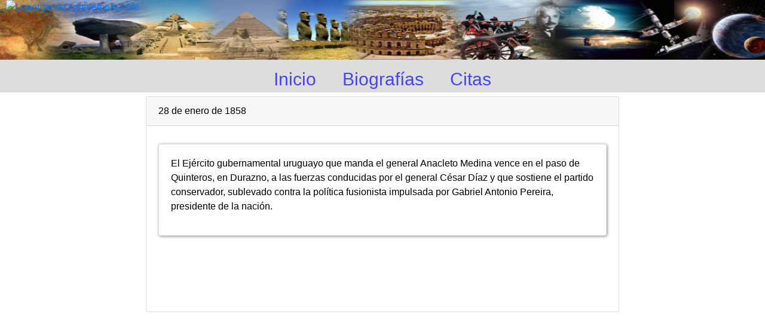

--- FILE ---
content_type: text/html; charset=UTF-8
request_url: https://www.conmemora.com/efemeride/2837
body_size: 2194
content:
<!DOCTYPE html>

<html lang="es" dir="ltr">
<head>
<meta charset=utf-8">
<link rel="canonical" href="https://www.conmemora.com/efemeride/2837" />

<link rel="stylesheet" href="https://stackpath.bootstrapcdn.com/bootstrap/4.3.1/css/bootstrap.min.css" integrity="sha384-ggOyR0iXCbMQv3Xipma34MD+dH/1fQ784/j6cY/iJTQUOhcWr7x9JvoRxT2MZw1T" crossorigin="anonymous">
<link rel="stylesheet" href="/css/estil.css" type="text/css">
<title>28 de enero de 1858 en Conmemora</title>
<base href="https://www.conmemora.com/">
<meta property="og:title" content="28 de enero de 1858" />
<meta property="og:type" content="article" />
<link rel="image_src" href="https://conmemora.com/ims/top.png" />
<meta property="og:image" content="https://conmemora.com/ims/top.png"/>
<meta property="fb:app_id" content="490361741498149" />
<meta property="og:url" content="https://www.conmemora.com/efemeride/2837" />
<meta name="description" content="El Ejército gubernamental uruguayo que manda el general Anacleto Medina vence en el paso de Quinteros, en Durazno, a las fuerzas conducidas por el general César Díaz y que sostiene el partido conservador, sublevado contra la política fusionista impulsada por Gabriel Antonio Pereira, presidente de la nación.">
<meta property="og:description" content="El Ejército gubernamental uruguayo que manda el general Anacleto Medina vence en el paso de Quinteros, en Durazno, a las fuerzas conducidas por el general César Díaz y que sostiene el partido conservador, sublevado contra la política fusionista impulsada por Gabriel Antonio Pereira, presidente de la nación."/>
<meta name="keywords" content="ejercito gubernamental uruguayo, uruguay, general anacleto medina, anacleto medina, general medina, paso de quinteros, durazno, general cesar diaz, cesar diaz, gabriel antonio pereira, pereira, politica fusionista, presidente de la nacion">
<meta name="viewport" content="width=device-width, initial-scale=1">
	<script src='https://www.google.com/recaptcha/api.js'></script>
<link rel="image_src" href="https://conmemora.com/ims/top.png" />
<meta property="og:image" content="https://conmemora.com/ims/top.png"/>
<script src="https://www.dactica.com/gadgets/gadgets.js"></script>

<script async src="//pagead2.googlesyndication.com/pagead/js/adsbygoogle.js"></script>
<script>
     (adsbygoogle = window.adsbygoogle || []).push({
          google_ad_client: "ca-pub-3182465715900446",
          enable_page_level_ads: true
     });
</script>

<style>
.adBanner {
    background-color: transparent;
    height: 1px;
    width: 1px;
}
</style>
</head>
<body>
<!-- Boton compartir -->
<div id="fb-root"></div>
<script>(function(d, s, id) {
  var js, fjs = d.getElementsByTagName(s)[0];
  if (d.getElementById(id)) return;
  js = d.createElement(s); js.id = id;
  js.src = "//connect.facebook.net/es_ES/sdk.js#xfbml=1&version=v2.0";
  fjs.parentNode.insertBefore(js, fjs);
}(document, 'script', 'facebook-jssdk'));</script>

<!-- analytics start -->
<script>
  (function(i,s,o,g,r,a,m){i['GoogleAnalyticsObject']=r;i[r]=i[r]||function(){
  (i[r].q=i[r].q||[]).push(arguments)},i[r].l=1*new Date();a=s.createElement(o),
  m=s.getElementsByTagName(o)[0];a.async=1;a.src=g;m.parentNode.insertBefore(a,m)
  })(window,document,'script','//www.google-analytics.com/analytics.js','ga');
  ga('create', 'UA-20318640-2', 'auto');
  ga('send', 'pageview');
</script>
<!-- analytics end -->

<div id="top">
<img src="/ims/top.png" width="100%" height="100%" style="text-align:center;" alt="Imagen de cabecera de conmemora.com" />
</div>

	<nav id="menu_top">
		<span class="item"><a href="/">Inicio</a></span>
		<span class="item"><a href="/biografias">Biografías</a></span>
		<span class="item"><a href="/tema/7-citas">Citas</a></span>
	<br />
</nav>
<a href='/' title="Inicio"><img src='/images/conmemora_logo.png' style='position:fixed;top:0px;left:10px;z-index:1002;' border='0' alt="Logotipo de conmemora.com" /></a>

<main id="canvas" class="container">
<div id="wrapfabtest" class="container">
    <div class="adBanner"></div>
</div>
	<div class="row" style="padding:0px;margin:0px;">
		<div class="col d-flex justify-content-center">
			<div class="card">
				<div class="card-header">
					28 de enero de 1858
				</div>
				<div class="card-body">
					
			<div class="row">
			<div class="col">
				<div class="efemeride card p-0">
					<div class="card-body">
					<p>El Ejército gubernamental uruguayo que manda el general Anacleto Medina vence en el paso de Quinteros, en Durazno, a las fuerzas conducidas por el general César Díaz y que sostiene el partido conservador, sublevado contra la política fusionista impulsada por Gabriel Antonio Pereira, presidente de la nación.</p>
					</div>
				</div>
			</div>
		</div>
		<div style="text-align:center;"><ins class="adsbygoogle"
     style="display:inline-block;width:728px;height:90px"
     data-ad-client="ca-pub-3182465715900446"
     data-ad-slot="2979178499"></ins>
	 <script>(adsbygoogle = window.adsbygoogle || []).push({});</script></div>

				</div>
			</div>
		</div>
	</div>
<!-- <h1>28 de enero de 1858</h1> -->
<div id="content">
</div></div></div></div></div></main>
<br /><br /><br /><br /><br /><br /><br />



<script>
$(document).ready(function(){
    if($("#wrapfabtest").height() > 0) {
    }else{
        $('#wrapfabtest').html('<div class="col col-12 bg-danger text-warning"><p>Vaya, parece que tienes un bloqueador de anuncios</p><p>Sabemos que los anuncios a veces pueden ser engorrosos, pero son la única forma que tenemos para poder mantener este site. No te vamos a bloquear el acceso al contenido ni nada de eso, pero si te gusta Conmemora podrías considerar añadirnos a la lista de excepciones de tu AdBlocker.</p><p>¡Gracias! =)</p></div>');
    }
});
</script>


</body>
</html>


--- FILE ---
content_type: text/html; charset=utf-8
request_url: https://www.google.com/recaptcha/api2/aframe
body_size: -83
content:
<!DOCTYPE HTML><html><head><meta http-equiv="content-type" content="text/html; charset=UTF-8"></head><body><script nonce="ZJSqjZGiIT0BjmUF5Ikb-g">/** Anti-fraud and anti-abuse applications only. See google.com/recaptcha */ try{var clients={'sodar':'https://pagead2.googlesyndication.com/pagead/sodar?'};window.addEventListener("message",function(a){try{if(a.source===window.parent){var b=JSON.parse(a.data);var c=clients[b['id']];if(c){var d=document.createElement('img');d.src=c+b['params']+'&rc='+(localStorage.getItem("rc::a")?sessionStorage.getItem("rc::b"):"");window.document.body.appendChild(d);sessionStorage.setItem("rc::e",parseInt(sessionStorage.getItem("rc::e")||0)+1);localStorage.setItem("rc::h",'1769463314321');}}}catch(b){}});window.parent.postMessage("_grecaptcha_ready", "*");}catch(b){}</script></body></html>